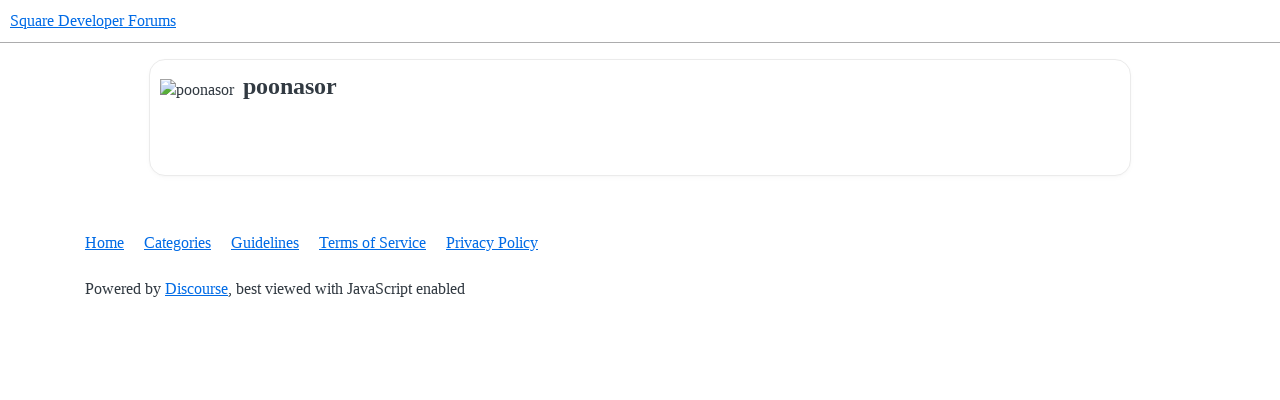

--- FILE ---
content_type: text/html; charset=utf-8
request_url: https://developer.squareup.com/forums/u/poonasor
body_size: 1698
content:
<!DOCTYPE html>
<html lang="en">
  <head>
    <meta charset="utf-8">
    <title>  Profile - poonasor - Square Developer Forums
</title>
    <meta name="description" content="Get support and ask questions about the Square API and SDKs">
    <meta name="generator" content="Discourse 3.6.0.beta3-latest - https://github.com/discourse/discourse version 0a6c7a5f286e88fda7a3dda6b1f70a4f1d9c11c7">
<link rel="icon" type="image/png" href="https://global.discourse-cdn.com/square/optimized/1X/3d63b02e565ccf34bc21e579b8efe21191bc3de6_2_32x32.png">
<link rel="apple-touch-icon" type="image/png" href="https://global.discourse-cdn.com/square/optimized/1X/3d63b02e565ccf34bc21e579b8efe21191bc3de6_2_180x180.png">
<meta name="theme-color" media="all" content="#ffffff">

<meta name="color-scheme" content="light">

<meta name="viewport" content="width=device-width, initial-scale=1.0, minimum-scale=1.0, viewport-fit=cover">
<meta name="discourse-base-uri" content="/forums">
<link rel="canonical" href="https://developer.squareup.com/forums/u/poonasor" />

<link rel="search" type="application/opensearchdescription+xml" href="https://developer.squareup.com/forums/opensearch.xml" title="Square Developer Forums Search">

    
    <link href="https://sea1.discourse-cdn.com/square/forums/stylesheets/color_definitions_square-light_2_3_380ae612ffd4aa305592981c6b25fbbe6d2b2a70.css?__ws=developer.squareup.com" media="all" rel="stylesheet" class="light-scheme" data-scheme-id="2"/>

<link href="https://sea1.discourse-cdn.com/square/forums/stylesheets/common_4648c33da52a3aad8447d616d9a208677e17084d.css?__ws=developer.squareup.com" media="all" rel="stylesheet" data-target="common"  />

  <link href="https://sea1.discourse-cdn.com/square/forums/stylesheets/mobile_4648c33da52a3aad8447d616d9a208677e17084d.css?__ws=developer.squareup.com" media="(max-width: 39.99999rem)" rel="stylesheet" data-target="mobile"  />
  <link href="https://sea1.discourse-cdn.com/square/forums/stylesheets/desktop_4648c33da52a3aad8447d616d9a208677e17084d.css?__ws=developer.squareup.com" media="(min-width: 40rem)" rel="stylesheet" data-target="desktop"  />



    <link href="https://sea1.discourse-cdn.com/square/forums/stylesheets/checklist_4648c33da52a3aad8447d616d9a208677e17084d.css?__ws=developer.squareup.com" media="all" rel="stylesheet" data-target="checklist"  />
    <link href="https://sea1.discourse-cdn.com/square/forums/stylesheets/discourse-ai_4648c33da52a3aad8447d616d9a208677e17084d.css?__ws=developer.squareup.com" media="all" rel="stylesheet" data-target="discourse-ai"  />
    <link href="https://sea1.discourse-cdn.com/square/forums/stylesheets/discourse-akismet_4648c33da52a3aad8447d616d9a208677e17084d.css?__ws=developer.squareup.com" media="all" rel="stylesheet" data-target="discourse-akismet"  />
    <link href="https://sea1.discourse-cdn.com/square/forums/stylesheets/discourse-assign_4648c33da52a3aad8447d616d9a208677e17084d.css?__ws=developer.squareup.com" media="all" rel="stylesheet" data-target="discourse-assign"  />
    <link href="https://sea1.discourse-cdn.com/square/forums/stylesheets/discourse-cakeday_4648c33da52a3aad8447d616d9a208677e17084d.css?__ws=developer.squareup.com" media="all" rel="stylesheet" data-target="discourse-cakeday"  />
    <link href="https://sea1.discourse-cdn.com/square/forums/stylesheets/discourse-chat-integration_4648c33da52a3aad8447d616d9a208677e17084d.css?__ws=developer.squareup.com" media="all" rel="stylesheet" data-target="discourse-chat-integration"  />
    <link href="https://sea1.discourse-cdn.com/square/forums/stylesheets/discourse-data-explorer_4648c33da52a3aad8447d616d9a208677e17084d.css?__ws=developer.squareup.com" media="all" rel="stylesheet" data-target="discourse-data-explorer"  />
    <link href="https://sea1.discourse-cdn.com/square/forums/stylesheets/discourse-details_4648c33da52a3aad8447d616d9a208677e17084d.css?__ws=developer.squareup.com" media="all" rel="stylesheet" data-target="discourse-details"  />
    <link href="https://sea1.discourse-cdn.com/square/forums/stylesheets/discourse-lazy-videos_4648c33da52a3aad8447d616d9a208677e17084d.css?__ws=developer.squareup.com" media="all" rel="stylesheet" data-target="discourse-lazy-videos"  />
    <link href="https://sea1.discourse-cdn.com/square/forums/stylesheets/discourse-local-dates_4648c33da52a3aad8447d616d9a208677e17084d.css?__ws=developer.squareup.com" media="all" rel="stylesheet" data-target="discourse-local-dates"  />
    <link href="https://sea1.discourse-cdn.com/square/forums/stylesheets/discourse-narrative-bot_4648c33da52a3aad8447d616d9a208677e17084d.css?__ws=developer.squareup.com" media="all" rel="stylesheet" data-target="discourse-narrative-bot"  />
    <link href="https://sea1.discourse-cdn.com/square/forums/stylesheets/discourse-policy_4648c33da52a3aad8447d616d9a208677e17084d.css?__ws=developer.squareup.com" media="all" rel="stylesheet" data-target="discourse-policy"  />
    <link href="https://sea1.discourse-cdn.com/square/forums/stylesheets/discourse-presence_4648c33da52a3aad8447d616d9a208677e17084d.css?__ws=developer.squareup.com" media="all" rel="stylesheet" data-target="discourse-presence"  />
    <link href="https://sea1.discourse-cdn.com/square/forums/stylesheets/discourse-solved_4648c33da52a3aad8447d616d9a208677e17084d.css?__ws=developer.squareup.com" media="all" rel="stylesheet" data-target="discourse-solved"  />
    <link href="https://sea1.discourse-cdn.com/square/forums/stylesheets/discourse-templates_4648c33da52a3aad8447d616d9a208677e17084d.css?__ws=developer.squareup.com" media="all" rel="stylesheet" data-target="discourse-templates"  />
    <link href="https://sea1.discourse-cdn.com/square/forums/stylesheets/discourse-topic-voting_4648c33da52a3aad8447d616d9a208677e17084d.css?__ws=developer.squareup.com" media="all" rel="stylesheet" data-target="discourse-topic-voting"  />
    <link href="https://sea1.discourse-cdn.com/square/forums/stylesheets/discourse-user-notes_4648c33da52a3aad8447d616d9a208677e17084d.css?__ws=developer.squareup.com" media="all" rel="stylesheet" data-target="discourse-user-notes"  />
    <link href="https://sea1.discourse-cdn.com/square/forums/stylesheets/footnote_4648c33da52a3aad8447d616d9a208677e17084d.css?__ws=developer.squareup.com" media="all" rel="stylesheet" data-target="footnote"  />
    <link href="https://sea1.discourse-cdn.com/square/forums/stylesheets/hosted-site_4648c33da52a3aad8447d616d9a208677e17084d.css?__ws=developer.squareup.com" media="all" rel="stylesheet" data-target="hosted-site"  />
    <link href="https://sea1.discourse-cdn.com/square/forums/stylesheets/poll_4648c33da52a3aad8447d616d9a208677e17084d.css?__ws=developer.squareup.com" media="all" rel="stylesheet" data-target="poll"  />
    <link href="https://sea1.discourse-cdn.com/square/forums/stylesheets/spoiler-alert_4648c33da52a3aad8447d616d9a208677e17084d.css?__ws=developer.squareup.com" media="all" rel="stylesheet" data-target="spoiler-alert"  />
    <link href="https://sea1.discourse-cdn.com/square/forums/stylesheets/discourse-ai_mobile_4648c33da52a3aad8447d616d9a208677e17084d.css?__ws=developer.squareup.com" media="(max-width: 39.99999rem)" rel="stylesheet" data-target="discourse-ai_mobile"  />
    <link href="https://sea1.discourse-cdn.com/square/forums/stylesheets/discourse-assign_mobile_4648c33da52a3aad8447d616d9a208677e17084d.css?__ws=developer.squareup.com" media="(max-width: 39.99999rem)" rel="stylesheet" data-target="discourse-assign_mobile"  />
    <link href="https://sea1.discourse-cdn.com/square/forums/stylesheets/discourse-solved_mobile_4648c33da52a3aad8447d616d9a208677e17084d.css?__ws=developer.squareup.com" media="(max-width: 39.99999rem)" rel="stylesheet" data-target="discourse-solved_mobile"  />
    <link href="https://sea1.discourse-cdn.com/square/forums/stylesheets/discourse-topic-voting_mobile_4648c33da52a3aad8447d616d9a208677e17084d.css?__ws=developer.squareup.com" media="(max-width: 39.99999rem)" rel="stylesheet" data-target="discourse-topic-voting_mobile"  />
    <link href="https://sea1.discourse-cdn.com/square/forums/stylesheets/discourse-ai_desktop_4648c33da52a3aad8447d616d9a208677e17084d.css?__ws=developer.squareup.com" media="(min-width: 40rem)" rel="stylesheet" data-target="discourse-ai_desktop"  />
    <link href="https://sea1.discourse-cdn.com/square/forums/stylesheets/discourse-topic-voting_desktop_4648c33da52a3aad8447d616d9a208677e17084d.css?__ws=developer.squareup.com" media="(min-width: 40rem)" rel="stylesheet" data-target="discourse-topic-voting_desktop"  />
    <link href="https://sea1.discourse-cdn.com/square/forums/stylesheets/poll_desktop_4648c33da52a3aad8447d616d9a208677e17084d.css?__ws=developer.squareup.com" media="(min-width: 40rem)" rel="stylesheet" data-target="poll_desktop"  />

  <link href="https://sea1.discourse-cdn.com/square/forums/stylesheets/common_theme_5_078740f29fb8b63c239644dcbc65c5c22296197f.css?__ws=developer.squareup.com" media="all" rel="stylesheet" data-target="common_theme" data-theme-id="5" data-theme-name="cookie consent banner"/>
<link href="https://sea1.discourse-cdn.com/square/forums/stylesheets/common_theme_10_2e6f7bbaf04cedd58dc14364de4785e068621a05.css?__ws=developer.squareup.com" media="all" rel="stylesheet" data-target="common_theme" data-theme-id="10" data-theme-name="discourse-disclosure-theme"/>
<link href="https://sea1.discourse-cdn.com/square/forums/stylesheets/common_theme_3_c9ba916331c9499e0bb817d9f72eadece4c3d828.css?__ws=developer.squareup.com" media="all" rel="stylesheet" data-target="common_theme" data-theme-id="3" data-theme-name="discourse-square-theme"/>
<link href="https://sea1.discourse-cdn.com/square/forums/stylesheets/common_theme_6_03f523e57adc6283c1f1182314352a2ff1c21c26.css?__ws=developer.squareup.com" media="all" rel="stylesheet" data-target="common_theme" data-theme-id="6" data-theme-name="squaresansfont"/>
    <link href="https://sea1.discourse-cdn.com/square/forums/stylesheets/mobile_theme_3_30739c278c4e9c7584df06d156b81763fed09fda.css?__ws=developer.squareup.com" media="(max-width: 39.99999rem)" rel="stylesheet" data-target="mobile_theme" data-theme-id="3" data-theme-name="discourse-square-theme"/>
    <link href="https://sea1.discourse-cdn.com/square/forums/stylesheets/desktop_theme_3_de043e436edc76ee63722781866238c1b4dbe169.css?__ws=developer.squareup.com" media="(min-width: 40rem)" rel="stylesheet" data-target="desktop_theme" data-theme-id="3" data-theme-name="discourse-square-theme"/>

    
<meta name="google-site-verification" content="p6R9Eo6pW5cWj0ZixjudKwZ1NxgZyRHcbBAnNt1Dn9o">

<script defer="" src="https://sea1.discourse-cdn.com/square/forums/theme-javascripts/a0254d2e853c0f4f9c0b081a3c7efc94492f89b1.js?__ws=developer.squareup.com" data-theme-id="5" nonce="GNjDSctGZxEz2PoufjqPv4BSo"></script>

    
        <meta property="og:site_name" content="Square Developer Forums" />
<meta property="og:type" content="website" />
<meta name="twitter:card" content="summary" />
<meta name="twitter:image" content="https://avatars.discourse-cdn.com/v4/letter/p/ce7236/45.png" />
<meta property="og:image" content="https://avatars.discourse-cdn.com/v4/letter/p/ce7236/45.png" />
<meta property="og:url" content="https://developer.squareup.com/forums/u/poonasor" />
<meta name="twitter:url" content="https://developer.squareup.com/forums/u/poonasor" />
<meta property="og:title" content="poonasor" />
<meta name="twitter:title" content="poonasor" />

    
  </head>
  <body class="crawler ">
    <div class="background-container"></div>

    <header>
  <a href="/forums/">Square Developer Forums</a>
</header>

    <div id="main-outlet" class="wrap" role="main">
      <div class="user-crawler">
	<img src='https://avatars.discourse-cdn.com/v4/letter/p/ce7236/45.png' alt='poonasor' title='poonasor' />
	<h2 class='username'>poonasor</h2>
</div>




    </div>
    <footer class="container wrap">
  <nav class='crawler-nav'>
    <ul>
      <li itemscope itemtype='http://schema.org/SiteNavigationElement'>
        <span itemprop='name'>
          <a href='/forums/' itemprop="url">Home </a>
        </span>
      </li>
      <li itemscope itemtype='http://schema.org/SiteNavigationElement'>
        <span itemprop='name'>
          <a href='/forums/categories' itemprop="url">Categories </a>
        </span>
      </li>
      <li itemscope itemtype='http://schema.org/SiteNavigationElement'>
        <span itemprop='name'>
          <a href='/forums/guidelines' itemprop="url">Guidelines </a>
        </span>
      </li>
        <li itemscope itemtype='http://schema.org/SiteNavigationElement'>
          <span itemprop='name'>
            <a href='https://squareup.com/legal/general/ua' itemprop="url">Terms of Service </a>
          </span>
        </li>
        <li itemscope itemtype='http://schema.org/SiteNavigationElement'>
          <span itemprop='name'>
            <a href='https://squareup.com/privacy' itemprop="url">Privacy Policy </a>
          </span>
        </li>
    </ul>
  </nav>
  <p class='powered-by-link'>Powered by <a href="https://www.discourse.org">Discourse</a>, best viewed with JavaScript enabled</p>
</footer>

    
    
  </body>
  
</html>


--- FILE ---
content_type: text/css
request_url: https://sea1.discourse-cdn.com/square/forums/stylesheets/color_definitions_square-light_2_3_380ae612ffd4aa305592981c6b25fbbe6d2b2a70.css?__ws=developer.squareup.com
body_size: 2273
content:
:root{--csstools-color-scheme--light:initial;color-scheme:light;--scheme-type: light;--primary: #323a42;--secondary: #ffffff;--tertiary: #006be6;--quaternary: #006be6;--header_background: #ffffff;--header_primary: #14151f;--highlight: #eea9f2;--danger: #f56f6b;--success: #7fce30;--love: #ff0077;--d-selected: #d1f0ff;--d-hover: #f2f2f2;--always-black-rgb: 0, 0, 0;--primary-rgb: 50, 58, 66;--primary-low-rgb: 233, 235, 238;--primary-very-low-rgb: 248, 249, 250;--secondary-rgb: 255, 255, 255;--header_background-rgb: 255, 255, 255;--tertiary-rgb: 0, 107, 230;--highlight-rgb: 238, 169, 242;--success-rgb: 127, 206, 48;--primary-very-low: rgb(248.2748275862, 249.09, 249.9051724138);--primary-low: rgb(232.5827586207, 235.3, 238.0172413793);--primary-low-mid: rgb(187.7482758621, 195.9, 204.0517241379);--primary-medium: rgb(142.9137931034, 156.5, 170.0862068966);--primary-high: rgb(100.9482758621, 117.1, 133.2517241379);--primary-very-high: rgb(75.474137931, 87.55, 99.625862069);--primary-50: rgb(248.2748275862, 249.09, 249.9051724138);--primary-100: rgb(241.5496551724, 243.18, 244.8103448276);--primary-200: rgb(232.5827586207, 235.3, 238.0172413793);--primary-300: rgb(210.1655172414, 215.6, 221.0344827586);--primary-400: rgb(187.7482758621, 195.9, 204.0517241379);--primary-500: rgb(165.3310344828, 176.2, 187.0689655172);--primary-600: rgb(142.9137931034, 156.5, 170.0862068966);--primary-700: rgb(116.0131034483, 132.86, 149.7068965517);--primary-800: rgb(100.9482758621, 117.1, 133.2517241379);--primary-900: rgb(75.474137931, 87.55, 99.625862069);--header_primary-low: rgb(241.9969008066, 242.0053718412, 242.1127836361);--header_primary-low-mid: rgb(205.9277786021, 205.9626179674, 206.40397283);--header_primary-medium: rgb(171.7010483369, 171.7667022446, 172.5972189811);--header_primary-high: rgb(140.6680489664, 140.7700252184, 142.057030801);--header_primary-very-high: rgb(82.8402076289, 83.0626269751, 85.8335598703);--secondary-low: rgb(76.5, 76.5, 76.5);--secondary-medium: rgb(127.5, 127.5, 127.5);--secondary-high: rgb(165.75, 165.75, 165.75);--secondary-very-high: rgb(237.15, 237.15, 237.15);--tertiary-very-low: rgb(227, 240.0260869565, 255);--tertiary-low: rgb(213, 232.5391304348, 255);--tertiary-medium: rgb(115, 180.1304347826, 255);--tertiary-high: rgb(31, 135.2086956522, 255);--tertiary-hover: rgb(0, 80.25, 172.5);--tertiary-25: rgb(235.4, 244.5182608696, 255);--tertiary-50: rgb(227, 240.0260869565, 255);--tertiary-100: rgb(221.4, 237.0313043478, 255);--tertiary-200: rgb(218.6, 235.5339130435, 255);--tertiary-300: rgb(213, 232.5391304348, 255);--tertiary-400: rgb(182.2, 216.067826087, 255);--tertiary-500: rgb(151.4, 199.5965217391, 255);--tertiary-600: rgb(115, 180.1304347826, 255);--tertiary-700: rgb(87, 165.1565217391, 255);--tertiary-800: rgb(59, 150.1826086957, 255);--tertiary-900: rgb(31, 135.2086956522, 255);--quaternary-low: rgb(171, 210.0782608696, 255);--highlight-bg: rgb(249.9, 229.2, 251.1);--highlight-low: rgb(249.9, 229.2, 251.1);--highlight-medium: rgb(246.5, 212, 248.5);--highlight-high: rgb(170.2121212121, 26.9848484848, 178.5151515152);--danger-low: rgb(253.5, 233.4, 232.8);--danger-low-mid: rgba(250, 183, 181, 0.7);--danger-medium: rgb(248, 154.2, 151.4);--danger-hover: rgb(240.5443037975, 46.8379746835, 41.0556962025);--success-low: rgb(229.4, 245.3244094488, 213.4755905512);--success-medium: rgb(191, 230.811023622, 151.188976378);--success-hover: rgb(101.6, 164.8, 38.4);--love-low: rgb(255, 216.75, 234.6);--wiki: green;--blend-primary-secondary-5: rgb(248.7945939927, 248.8813974567, 248.9810233733);--primary-med-or-secondary-med: rgb(142.9137931034, 156.5, 170.0862068966);--primary-med-or-secondary-high: rgb(142.9137931034, 156.5, 170.0862068966);--primary-high-or-secondary-low: rgb(100.9482758621, 117.1, 133.2517241379);--primary-low-mid-or-secondary-high: rgb(187.7482758621, 195.9, 204.0517241379);--primary-low-mid-or-secondary-low: rgb(187.7482758621, 195.9, 204.0517241379);--primary-or-primary-low-mid: #323a42;--highlight-low-or-medium: rgb(249.9, 229.2, 251.1);--tertiary-or-tertiary-low: #006be6;--tertiary-low-or-tertiary-high: rgb(213, 232.5391304348, 255);--tertiary-med-or-tertiary: rgb(115, 180.1304347826, 255);--secondary-or-primary: #ffffff;--tertiary-or-white: #006be6;--facebook-or-white: #0866ff;--twitter-or-white: #000;--hljs-attr: #015692;--hljs-attribute: #803378;--hljs-addition: #2f6f44;--hljs-bg: rgb(248.2748275862, 249.09, 249.9051724138);--inline-code-bg: rgb(241.5496551724, 243.18, 244.8103448276);--hljs-comment: rgb(165.3310344828, 176.2, 187.0689655172);--hljs-deletion: #c02d2e;--hljs-keyword: #015692;--hljs-title: #b75501;--hljs-name: #b75501;--hljs-punctuation: #535a60;--hljs-symbol: #54790d;--hljs-variable: #54790d;--hljs-string: #54790d;--google: #fff;--google-hover: rgb(242.25, 242.25, 242.25);--instagram: #e1306c;--instagram-hover: rgb(171.6265822785, 24.8734177215, 74.6202531646);--facebook: #0866ff;--facebook-hover: rgb(0, 70.975708502, 186.5);--cas: #70ba61;--twitter: #000;--github: #100e0f;--github-hover: rgb(70.4, 61.6, 66);--discord: #7289da;--discord-hover: rgb(73.6011235955, 103.191011236, 207.3988764045);--discourse_id-text: var(--d-button-primary-text-color);--discourse_id-text-hover: var(--d-button-primary-text-color--hover);--discourse_id-background: var(--d-button-primary-bg-color);--discourse_id-background-hover: var(--d-button-primary-bg-color--hover);--discourse_id-icon: var(--d-button-primary-icon-color);--discourse_id-icon-hover: var(--d-button-primary-icon-color--hover);--discourse_id-border: var(--d-button-border);--gold: rgb(231, 195, 0);--silver: #c0c0c0;--bronze: #cd7f32;--d-link-color: var(--tertiary);--title-color--read: var(--primary-medium);--content-border-color: var(--primary-low);--input-border-color: var(--primary-400);--table-border-color: var(--content-border-color);--metadata-color: var(--primary-medium);--d-badge-card-background-color: var(--primary-very-low);--mention-background-color: var(--primary-low);--title-color: var(--primary);--title-color--header: var(--header_primary);--excerpt-color: var(--primary-high);--shadow-modal: 0 8px 60px rgba(0, 0, 0, 0.6);--shadow-composer: 0 -1px 40px rgba(0, 0, 0, 0.12);--shadow-card: 0 4px 14px rgba(0, 0, 0, 0.15);--shadow-dropdown: 0 2px 12px 0 rgba(0, 0, 0, 0.1);--shadow-menu-panel: var(--shadow-dropdown);--shadow-header: 0 0 0 1px var(--content-border-color);--shadow-footer-nav: 0 0 2px 0 rgba(0, 0, 0, 0.2);--shadow-focus-danger: 0 0 6px 0 var(--danger);--float-kit-arrow-stroke-color: var(--primary-low);--float-kit-arrow-fill-color: var(--secondary);--topic-timeline-border-color: rgb(213, 232.5391304348, 255);--362d661-csstools-light-dark-toggle--0: var(--csstools-color-scheme--light) var(--tertiary);--topic-timeline-handle-color: var(--362d661-csstools-light-dark-toggle--0, var(--tertiary-400));}

@supports (color: light-dark(red, red)){
:root{--topic-timeline-handle-color: light-dark( var(--tertiary-400), var(--tertiary) );}
}@supports not (color: light-dark(tan, tan)){:root *{--362d661-csstools-light-dark-toggle--0: var(--csstools-color-scheme--light) var(--tertiary);--topic-timeline-handle-color: var(--362d661-csstools-light-dark-toggle--0, var(--tertiary-400));}}:root{--chat-skeleton-animation-rgb: 248, 249, 250}:root{--calendar-normal: white;--calendar-close-to-working-hours: rgb(208.2875, 228.2569565217, 251.2125);--calendar-in-working-hours: rgb(186.6, 214.8852173913, 247.4);--fc-border-color: var(--primary-low);--fc-button-text-color: var(--d-button-default-text-color);--fc-button-bg-color: var(--d-button-default-bg-color);--fc-button-border-color: transparent;--fc-button-hover-bg-color: var(--d-button-default-bg-color--hover);--fc-button-hover-border-color: transparent;--fc-button-active-bg-color: var(--tertiary);--fc-button-active-border-color: transparent;--fc-event-border-color: var(--primary-low);--fc-today-bg-color: var(--highlight-medium);--fc-page-bg-color: var(--secondary);--fc-list-event-hover-bg-color: var(--secondary);--fc-neutral-bg-color: var(--primary-low)}html{font-variation-settings:normal;font-feature-settings:normal}:root{--font-family: Arial, sans-serif}h1,h2,h3,h4,h5,h6{font-variation-settings:normal;font-feature-settings:normal}:root{--heading-font-family: Arial, sans-serif}@font-face{font-family:"JetBrains Mono";src:url("https://sea1.discourse-cdn.com/square/forums/fonts/JetBrainsMono-Regular.woff2?v=0.0.19") format("woff2");font-weight:400}@font-face{font-family:"JetBrains Mono";src:url("https://sea1.discourse-cdn.com/square/forums/fonts/JetBrainsMono-Bold.woff2?v=0.0.19") format("woff2");font-weight:700}html{font-variation-settings:normal;font-feature-settings:normal;font-variant-ligatures:none}:root{--d-font-family--monospace: JetBrains Mono, Consolas, Monaco, monospace}
/*# sourceMappingURL=color_definitions_square-light_2_3_380ae612ffd4aa305592981c6b25fbbe6d2b2a70.css.map?__ws=developer.squareup.com */


--- FILE ---
content_type: text/css
request_url: https://sea1.discourse-cdn.com/square/forums/stylesheets/discourse-narrative-bot_4648c33da52a3aad8447d616d9a208677e17084d.css?__ws=developer.squareup.com
body_size: -178
content:
article[data-user-id="-2"] div.cooked iframe{border:0}
/*# sourceMappingURL=discourse-narrative-bot_4648c33da52a3aad8447d616d9a208677e17084d.css.map?__ws=developer.squareup.com */


--- FILE ---
content_type: text/css
request_url: https://sea1.discourse-cdn.com/square/forums/stylesheets/discourse-topic-voting_desktop_4648c33da52a3aad8447d616d9a208677e17084d.css?__ws=developer.squareup.com
body_size: -181
content:
.vote-count-wrapper{font-size:var(--font-up-2);height:40px}
/*# sourceMappingURL=discourse-topic-voting_desktop_4648c33da52a3aad8447d616d9a208677e17084d.css.map?__ws=developer.squareup.com */


--- FILE ---
content_type: text/css
request_url: https://sea1.discourse-cdn.com/square/forums/stylesheets/common_theme_10_2e6f7bbaf04cedd58dc14364de4785e068621a05.css?__ws=developer.squareup.com
body_size: -139
content:
.legal-disclosure{font-size:var(--font-down-2);color:var(--primary-medium);max-width:38%;margin-left:2em;display:block}
/*# sourceMappingURL=common_theme_10_2e6f7bbaf04cedd58dc14364de4785e068621a05.css.map?__ws=developer.squareup.com */


--- FILE ---
content_type: text/css
request_url: https://sea1.discourse-cdn.com/square/forums/stylesheets/common_theme_6_03f523e57adc6283c1f1182314352a2ff1c21c26.css?__ws=developer.squareup.com
body_size: -112
content:
@import"https://square-fonts-production-f.squarecdn.com/square-sans.css";body{font-family:var(--square-sans-text, "Square Market", Helvetica, Arial, sans-serif)}
/*# sourceMappingURL=common_theme_6_03f523e57adc6283c1f1182314352a2ff1c21c26.css.map?__ws=developer.squareup.com */


--- FILE ---
content_type: text/css
request_url: https://sea1.discourse-cdn.com/square/forums/stylesheets/desktop_theme_3_de043e436edc76ee63722781866238c1b4dbe169.css?__ws=developer.squareup.com
body_size: 462
content:
.more-wrapper #more-menu{transition:max-height .1s ease-out,opacity .1s ease-out;opacity:0;max-height:0;overflow:hidden;position:absolute;top:50px;right:calc(100% - 200px);border-radius:3px;background-color:#fff;z-index:1}.more-wrapper #more-menu ul{margin:0}.more-wrapper #more-menu ul li{list-style:none;padding:0 20px;font-size:16px;font-weight:300;line-height:40px}.more-wrapper #more-menu ul li:hover{background-color:#f5f6f7}.more-wrapper #more-menu ul li a{width:100%;display:block;color:#323a42}.more-wrapper:hover #more-menu{transition:max-height .1s ease-out,opacity .1s ease-out;opacity:1;max-height:225px;padding:20px 0;box-shadow:0 1px 4px rgba(0,0,0,.2);border:1px solid #d5d7d9}.sq-custom-menu{display:flex;flex-direction:row;justify-content:center;align-items:center;padding-right:30px;margin-right:20px;border-right:1px solid #d5d7d9}.sq-custom-menu a.docs{font-weight:500;font-size:16px;font-family:Square,sans-serif;color:#323a42;margin-right:25px}.sq-custom-menu a.docs:hover{cursor:pointer}.sq-custom-menu .more-btn{display:flex;min-width:55px;flex-direction:row;justify-content:space-between;align-items:center;padding:0;background-color:rgba(0,0,0,0);border:none;font-size:16px}.sq-custom-menu .more-btn p{font-weight:500;font-family:Square,sans-serif}.sq-custom-menu .more-btn div{display:flex;width:auto;height:10px;margin:0 0 0 5px;padding:0}.sq-custom-menu .more-btn div .d-icon-caret-down{height:10px}.sq-custom-menu .more-btn div.change-caret{transform:rotate(180deg)}@media screen and (max-width: 600px){.sq-custom-menu{display:none}}.d-header .wrap{width:100vw;padding:0 40px;margin:auto;max-width:1640px}#main{padding-bottom:120px}svg.d-icon-magnifying-glass{width:16px;height:16px}.d-header img#site-logo{height:23px}svg.caret-icon{height:10px;width:10px}.title-wrapper{margin-left:10px}.menu-panel.drop-down{border-radius:8px;top:48px !important}.panel-body a{color:#323a42 !important;font-weight:300}.sortable.num:hover{background-color:#f5f6f7}.d-header-icons .icon:hover,.d-header-icons .icon:focus{background-color:rgba(0,0,0,0)}.d-header-icons .icon:hover .d-icon,.d-header-icons .icon:focus .d-icon{color:#006be6}
/*# sourceMappingURL=desktop_theme_3_de043e436edc76ee63722781866238c1b4dbe169.css.map?__ws=developer.squareup.com */


--- FILE ---
content_type: text/css
request_url: https://sea1.discourse-cdn.com/square/forums/stylesheets/mobile_theme_3_30739c278c4e9c7584df06d156b81763fed09fda.css?__ws=developer.squareup.com
body_size: 1042
content:
#main{padding-bottom:120px}#main-outlet{border-radius:0;width:92%;margin:0;padding:4%;box-shadow:none}.navigation-toggle{border-radius:8px;padding:2px 10px;background-color:#f5f6f7}.list-controls .nav-pills>li{border:1px solid rgba(0,0,0,0)}.drop{border-radius:8px}.d-icon-magnifying-glass{height:18px}#site-logo{height:23px}.topic-list-item{font-weight:300;border-bottom:1px solid #e9ebee}.topic-list-item td{padding:10px 0}.topic-list-item td .category-name{font-weight:400}.login-button{display:none}.menu-panel .btn{border-radius:0}.menu-panel .btn:nth-child(1){border:0}.d-header>.wrap{padding:0 15px}.panel-body{height:100vh !important}.panel-body-contents .d-icon-wrench{display:none}.panel-body-contents .d-icon-gear{display:none}.panel-body-contents a:not(.custom-documentation-button){color:#323a42;font-weight:300;line-height:30px}.panel-body-contents a.categories-link{font-weight:500}.panel-body-contents a[title="Desktop View"]{display:none !important}.panel-body-contents .category-name{font-size:14px;font-weight:300}.panel-body-contents hr{margin-top:10px;margin-bottom:10px}.user-menu .quick-access-panel li.read{background-color:rgba(0,0,0,0)}div.menu-links-header .menu-links-row li a.active::after{border-top:1px solid rgba(0,0,0,0)}.select-kit.is-expanded .select-kit-body{width:100%;transform:translate3d(0, 41px, 0);border-radius:8px;overflow:hidden}.display-row .controls .btn{margin:0 5px 5px 0}.mobile-view .admin-main-nav{margin-top:0}.nav-pills>li{font-family:Square,sans-serif;font-weight:400;font-size:16px;margin-right:10px !important;padding:0 10px}.nav-pills>li.active{background-color:hsl(210,13.7931034483%,76.8235294118%);border-bottom:none}.nav-pills>li:hover{border-bottom:none}.nav-pills>li a{border-bottom:none}.nav-pills>li a.active{background-color:hsl(210,13.7931034483%,76.8235294118%) !important;padding:0;color:#323a42}.nav-pills>li a:hover{padding:0;color:#323a42}.admin-controls .nav-pills>li{font-family:Square,sans-serif;font-weight:400;font-size:16px;margin-right:5px !important}.admin-controls .nav-pills>li.active{background-color:hsl(210,13.7931034483%,76.8235294118%);border-bottom:none}.admin-controls .nav-pills>li:hover{border-bottom:none}.admin-controls .nav-pills>li a{border-bottom:none}.admin-controls .nav-pills>li a.active{background-color:hsl(210,13.7931034483%,76.8235294118%) !important;padding:0 5px;color:#323a42}.admin-controls .nav-pills>li a:hover{padding:0;color:#323a42}.hamburger-panel .menu-panel.slide-in{height:100% !important;padding:0}.hamburger-panel .menu-panel.slide-in .panel-body{padding:0;border:none;width:100%}.custom-hamburger,#custom-hamburger-more{padding:0}.custom-hamburger li a,#custom-hamburger-more li a{display:inline-block;padding:.25em .5em;font-size:16px;color:hsl(210,13.7931034483%,45.9215686275%)}.custom-hamburger li a.widget-link{padding:.5em}.custom-hamburger .category-links{padding:.5em 0}.custom-hamburger .category-links .category-name{font-weight:normal}.custom-hamburger .category-links .heading{font-weight:bold;margin-bottom:.4em}#custom-hamburger-more li a{padding:1em .5em}.hamburger-forums-active .widget-button.custom-hamburger-forums-toggle .d-icon{transform:rotate(180deg)}.hamburger-forums-active #custom-hamburger-more{height:0;overflow:hidden}.hamburger-forums-active #custom-hamburger-forums{height:auto;border-top:1px solid #d5d8db;background:hsl(210,13.7931034483%,97.6823529412%)}.hamburger-forums-active #custom-hamburger-forums li a.widget-link{padding:.5em 0}.hamburger-forums-active #custom-hamburger-forums li a.widget-link:hover{background:rgba(0,0,0,0)}.hamburger-forums-active #custom-hamburger-forums .category-links{padding:.75em 0;overflow:hidden}.hamburger-forums-active #custom-hamburger-forums .category-links .category-link,.hamburger-forums-active #custom-hamburger-forums .category-links li a{padding:0;overflow:hidden}.hamburger-more-active .widget-button.custom-hamburger-more-toggle .d-icon{transform:rotate(180deg)}.hamburger-more-active #custom-hamburger-forums{height:0;overflow:hidden}.hamburger-more-active #custom-hamburger-more{padding-bottom:1em;height:auto;border-top:1px solid #d5d8db;background:hsl(210,13.7931034483%,97.6823529412%)}.hamburger-more-active #custom-hamburger-more li a{padding:1em 1.5em}.hamburger-both-inactive #custom-hamburger-more,.hamburger-both-inactive #custom-hamburger-forums{height:0;overflow:hidden}#custom-hamburger-forums{border-bottom:1px solid hsl(210,13.7931034483%,92.2745098039%);padding:0 1.5em}.custom-hamburger-forums-toggle,.custom-hamburger-more-toggle,.custom-documentation-button{display:flex;align-items:center;width:100%;background:rgba(0,0,0,0);border-top:1px solid hsl(210,13.7931034483%,92.2745098039%);padding:1.45em;font-weight:500;font-size:16px}.custom-hamburger-forums-toggle .d-icon,.custom-hamburger-more-toggle .d-icon,.custom-documentation-button .d-icon{order:2;margin-left:auto}.custom-hamburger-login{display:flex;border-bottom:1px solid hsl(210,13.7931034483%,92.2745098039%);margin-bottom:.5em}.custom-hamburger-login .btn{background:rgba(0,0,0,0);padding:1.2em 0;width:50%;text-align:left;color:hsl(210,13.7931034483%,45.9215686275%)}.custom-hamburger-login .btn:hover{background:rgba(0,0,0,0);color:hsl(210,13.7931034483%,45.9215686275%)}.menu-container-footer-links{padding-bottom:1em}.menu-panel b.topics-count{margin-right:15px}.sidebar-sections .sidebar-custom-sections{order:-2}.sidebar-sections [data-section-name=square]{order:-1}
/*# sourceMappingURL=mobile_theme_3_30739c278c4e9c7584df06d156b81763fed09fda.css.map?__ws=developer.squareup.com */
